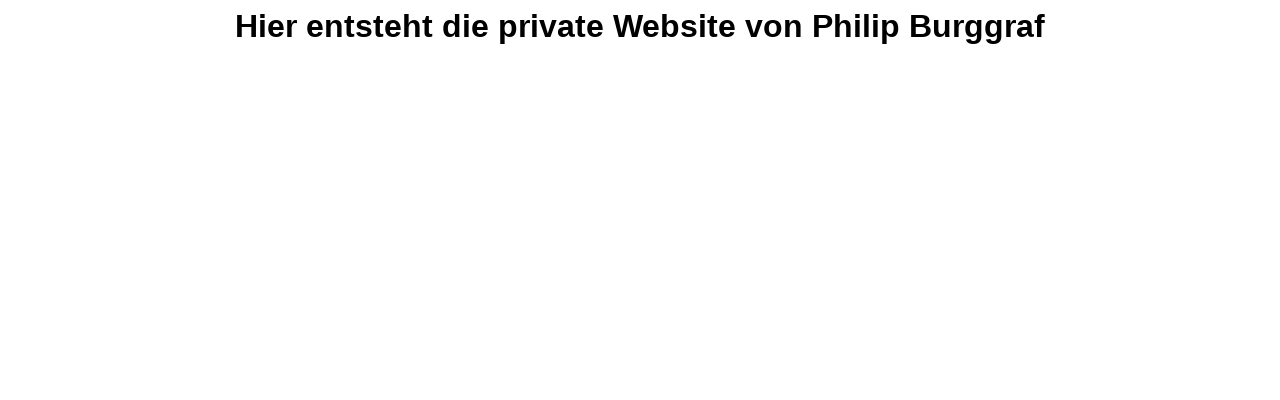

--- FILE ---
content_type: text/html
request_url: https://phili.pburggraf.de/
body_size: -14
content:
<h1 style="text-align: center; font-family: sans-serif">Hier entsteht die private Website von Philip Burggraf</h1>